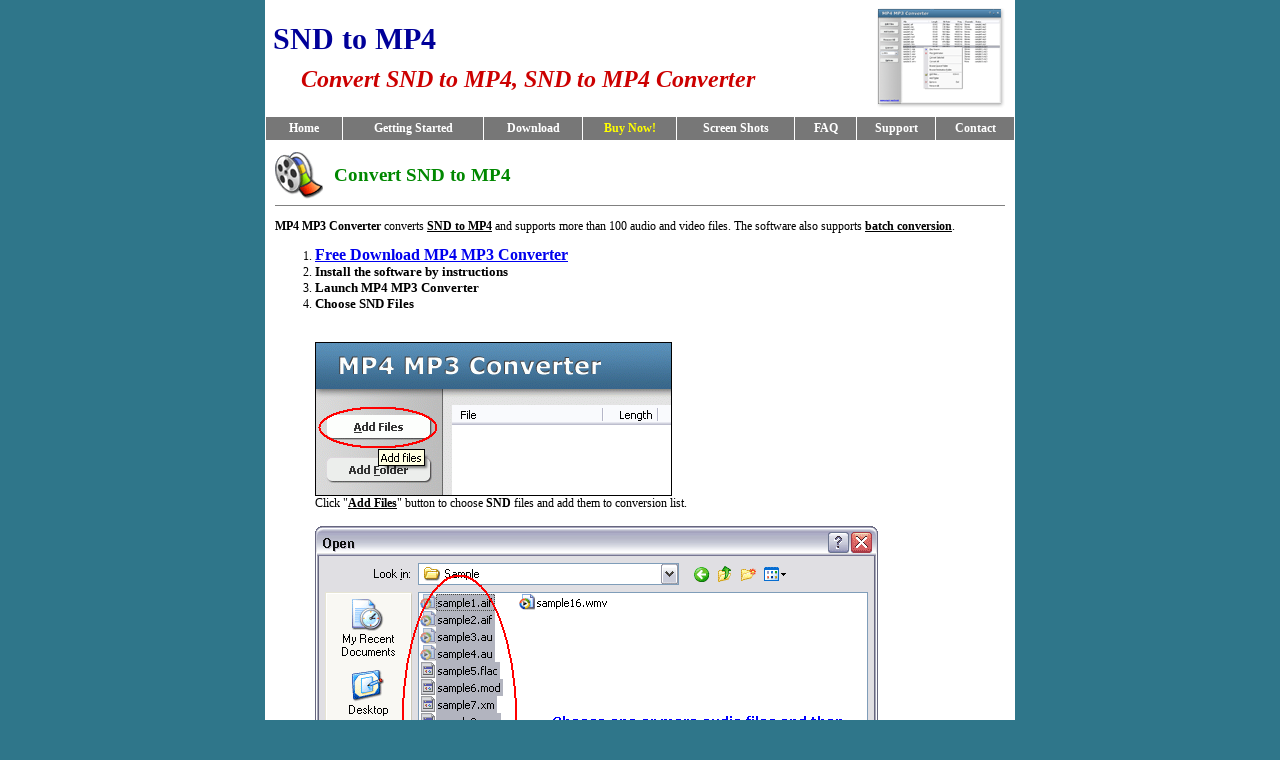

--- FILE ---
content_type: text/html
request_url: http://www.mp4-mp3.net/convert-snd-to-mp4.htm
body_size: 8345
content:
<html><!-- #BeginTemplate "/Templates/mp4mp3.dwt" -->
<head>
<!-- #BeginEditable "doctitle" --> 
<title>SND to MP4 - Convert SND to MP4, SND to MP4 Converter, SND to MP4 Conversion</title>
<!-- #EndEditable -->
<meta http-equiv="Content-Type" content="text/html; charset=iso-8859-1">
<!-- #BeginEditable "meta" --> 
<meta name="description" content="MP4 MP3 Converter converts SND to MP4 and supports more than 100 audio and video files and batch conversion.">
<meta name="keywords" content="snd to mp4, convert snd to mp4, snd to mp4 converter">
<!-- #EndEditable -->
<link rel="stylesheet" href="mp4_mp3.css" type="text/css">
</head>

<body bgcolor="#2F768A" text="#000000" leftmargin="0" topmargin="0" marginwidth="0" marginheight="0">
<a name="top"></a> 
<center>
<table width="750" border="0" cellspacing="0" cellpadding="8" bgcolor="#FFFFFF">
<tr> 
<td width="81%" class="head" valign="middle" align="left"> 
<h1><!-- #BeginEditable "t" -->SND to MP4<!-- #EndEditable --></h1>
<h2><!-- #BeginEditable "s" -->Convert SND to MP4, SND to MP4 Converter<!-- #EndEditable --></h2>
</td>
<td width="19%" align="center" valign="middle"><a href="free-download-mp4-mp3-converter.htm"><img src="images/header.gif" width="130" height="100" alt="Free Download" border="0"></a></td>
</tr>
</table>
<table width="750" border="0" cellspacing="1" cellpadding="4" bgcolor="#FFFFFF">
<tr align="center" bgcolor="#777777"> 
<td width="68" height="23" onMouseOver="this.bgColor='#EE0000'" onMouseOut="this.bgColor='#777777'"><a class="menu_top" href="index.htm">Home</a></td>
<td width="132" height="23" onMouseOver="this.bgColor='#EE0000'" onMouseOut="this.bgColor='#777777'"><a class="menu_top" href="getting-started.htm">Getting 
Started</a></td>
<td width="90" height="23" onMouseOver="this.bgColor='#EE0000'" onMouseOut="this.bgColor='#777777'"><a class="menu_top" href="free-download-mp4-mp3-converter.htm">Download</a></td>
<td width="85" height="23" onMouseOver="this.bgColor='#EE0000'" onMouseOut="this.bgColor='#777777'"><a class="menu_top" href="buy.htm"><font color="#FFFF00">Buy 
Now!</font></a></td>
<td width="109" height="23" onMouseOver="this.bgColor='#EE0000'" onMouseOut="this.bgColor='#777777'"><a class="menu_top" href="scrshots.htm">Screen Shots</a></td>
<td width="53" height="23" onMouseOver="this.bgColor='#EE0000'" onMouseOut="this.bgColor='#777777'"><a class="menu_top" href="faq.htm">FAQ</a></td>
<td width="70" height="23" onMouseOver="this.bgColor='#EE0000'" onMouseOut="this.bgColor='#777777'"><a class="menu_top" href="support.htm">Support</a></td>
<td width="70" height="23" onMouseOver="this.bgColor='#EE0000'" onMouseOut="this.bgColor='#777777'"><a class="menu_top" href="contactus.htm">Contact</a></td>
</tr>
</table>
<!-- #BeginEditable "1" -->
<table width="750" border="0" cellspacing="0" cellpadding="10" bgcolor="#FFFFFF">
<tr> 
<td> 
<table width="100%" border="0" cellspacing="0" cellpadding="0">
<tr> 
<td width="8%"><img src="images/mp4_mp3_logo48.gif" width="48" height="48" alt="MP4 MP3 Converter"></td>
<td width="92%" class="tt"> 
<h1>Convert SND to MP4</h1>
</td>
</tr>
</table>
<div class="uli1"></div>
<hr size="1" noshade>
<p><strong>MP4 MP3 Converter</strong> converts <strong><u>SND to MP4</u></strong> 
and supports more than 100 audio and video files. The software also supports 
<u><b>batch conversion</b></u>.</p>
<ol>
<li><b><font size="3"><a href="/down.php" class="main1">Free Download MP4 MP3 
Converter</a></font></b></li>
<li><b><font size="2">Install the software by instructions</font></b></li>
<li><b><font size="2">Launch MP4 MP3 Converter</font></b></li>
<li><font size="2"><b>Choose SND Files</b></font></li>
<br>
<br>
<img height=154 alt='Click "Add Files"' src="images/step_by_step/add_mp3_wav.gif" width=357 border=0 ><br>
Click "<b><u>Add Files</u></b>" button to choose <b>SND</b> files and add them 
to conversion list.<br>
<br>
<img height=419 alt="Choose one or more SND files" src="images/step_by_step/choose_mp3_wav.gif" width=563 border="0" ><br>
Choose one or more <b>SND</b> files you want to convert.<br>
<br>
<li><font size="2"><b>Choose &quot;to MP4&quot;</b></font><br>
<br>
<img height=176 alt='to MP4' src="images/step_by_step/convert_to_mp4.gif" width=254 border=0 ><br>
<br>
</li>
<li><font size="2"><b>Convert SND to MP4</b></font><br>
<br>
<img height=210 alt='Click Convert' src="images/step_by_step/convert.gif" width=258 border=0 ><br>
Click "<b><u>Convert</u></b>" to convert all SND files into MP4 format.<br>
<br>
<img height=191 alt="Converting SND to MP4" src="images/step_by_step/converting.gif" width=524 border=0 ><br>
The software is converting <b>SND</b> files into MP4 format.<br>
<br>
</li>
<li><font size="2"><b>Play &amp; Browse</b></font></li>
<br>
<br>
<img height=280 alt="Play &amp; Browse" src="images/step_by_step/play_dest.gif" width=347 border=0><br>
Right-click converted item and choose "<b><u>Play Destination</u></b>" to play 
the destination file, choose "<b><u>Browse Destination Folder</u></b>" to open 
Windows Explorer to browse the destination file.<br>
<br>
<li><font size="2"><b>Done</b></font></li>
</ol>
<a href="#top">Top</a> 
<hr size="1" noshade>
<div align="right"><img src="images/download.gif" width="16" height="20" border="0" alt="Free Download MP4 MP3 Converter"> 
<a href="/down.php" class="main1">Free Download MP4 MP3 Converter</a></div>
<br>
<p><b>What is SND?</b><br>
SND is the standard Unix audio format.</p>
<p><b>What is MP4?</b><br>
MPEG-4 Part 14, formally ISO/IEC 14496-14:2003, is a multimedia container format 
standard specified as a part of MPEG-4. It is most commonly used to store digital 
audio and digital video streams, especially those defined by MPEG, but can also 
be used to store other data such as subtitles and still images. Like most modern 
container formats, MPEG-4 Part 14 allows streaming over the Internet. The official 
filename extension for MPEG-4 Part 14 files is .mp4, thus the container format 
is often referred to simply as MP4.</p>
<p><b>Convert SND to MP4 Related Topics:</b> 
<a class="topic" href="convert-mp4-to-wav.htm">MP4 to WAV</a>, 
<a class="topic" href="convert-ac3-to-mp4.htm">AC3 to MP4</a>, 
<a class="topic" href="convert-adx-to-mp4.htm">ADX to MP4</a>, 
<a class="topic" href="convert-aiff-to-mp4.htm">AIFF to MP4</a>, 
<a class="topic" href="convert-ape-to-mp4.htm">APE to MP4</a>, 
<a class="topic" href="convert-au-to-mp4.htm">AU to MP4</a>, 
<a class="topic" href="convert-cda-to-mp4.htm">CDA to MP4</a>, 
<a class="topic" href="convert-flac-to-mp4.htm">FLAC to MP4</a>, 
<a class="topic" href="convert-m4b-to-mp4.htm">M4B to MP4</a>, 
<a class="topic" href="convert-mo3-to-mp4.htm">MO3 to MP4</a>, 
<a class="topic" href="convert-mod-to-mp4.htm">MOD to MP4</a>, 
<a class="topic" href="convert-mp3-to-mp4.htm">MP3 to MP4</a>, 
<a class="topic" href="convert-mpc-to-mp4.htm">MPC to MP4</a>, 
<a class="topic" href="convert-mtm-to-mp4.htm">MTM to MP4</a>, 
<a class="topic" href="convert-umx-to-mp4.htm">UMX to MP4</a>, 
<a class="topic" href="convert-wav-to-mp4.htm">WAV to MP4</a>, 
<a class="topic" href="convert-wv-to-mp4.htm">WV to MP4</a>, 
<a class="topic" href="convert-xm-to-mp4.htm">XM to MP4</a>
</p>
<p>&nbsp;</p>
</td>
</tr>
</table>
<!-- #EndEditable -->
<table width="750" border="0" cellspacing="0" cellpadding="0" bgcolor="#EEEEEE">
<tr> 
<td height="1" bgcolor="#BBBBBB"></td>
</tr>
<tr> 
<td align="center" height="28" valign="middle"><font color="#555555"><a href="index.htm" class="menu_lowest">Home</a> 
| <a href="getting-started.htm" class="menu_lowest">Getting Started</a> | <a href="free-download-mp4-mp3-converter.htm" class="menu_lowest">Download</a> 
| <a href="buy.htm" class="menu_lowest">Buy Now!</a> | <a href="scrshots.htm" class="menu_lowest">Screen 
Shots</a> | <a href="faq.htm" class="menu_lowest">FAQ</a> | <a href="support.htm" class="menu_lowest">Support</a> 
| <a href="contactus.htm" class="menu_lowest">Contact</a> | <a href="links.htm" class="menu_lowest">Links</a></font></td>
</tr>
<tr> 
<td align="center" height="24"><font color="#555555">Copyright &copy; 2008-2013 
<b><a href="http://www.hootech.com/" class="menu_lowest">Hoo Technologies</a></b> 
All rights reserved. <a class="menu_lowest" href="privacy.htm">Privacy Policy</a></font></td>
</tr>
</table>
</center>

</body>
<!-- #EndTemplate --></html>


--- FILE ---
content_type: text/css
request_url: http://www.mp4-mp3.net/mp4_mp3.css
body_size: 3041
content:
body{height:100%; margin:0px; padding:0px ; font-size:smaller; font-family:Verdana;}
td {font-size:78%; font-weight:normal; font-family:Verdana;}

a,a:link,a:active,a:visited {font-weight:bold; text-decoration:none; color:#0000CC; font-style:normal;}
a:hover   {font-weight:bold; text-decoration:underline; color:#0000CC; font-style:normal;}

a.menu_top,a.menu_top:link,a.menu_top:active,a.menu_top:visited {color:#FFFFFF; font-weight:bold; text-decoration:none; font-style:normal; }
a.menu_top:hover   {color:#FFFFFF; font-weight:bold; text-decoration:none; font-style:normal;}

a.menu_lowest,a.menu_lowest:link,a.menu_lowest:active,a.menu_lowest:visited {color:#555555; font-weight:bold; text-decoration:none; font-style:normal; }
a.menu_lowest:hover   {color:#555555; font-weight:bold; text-decoration:underline; font-style:normal;}

a.main1,a.main1:link,a.main1:active,a.main1:visited {color:#0000EE; font-weight:bold; text-decoration:underline; font-style:normal; }
a.main1:hover   {color:#EE0000; font-weight:bold; text-decoration:underline; font-style:normal;}

a.topic,a.topic:link,a.topic:active,a.topic:visited {font-weight:normal; text-decoration:underline;}
a.topic:hover   {font-weight:normal; text-decoration:none;}

.head H1 { MARGIN-TOP: 0px; MARGIN-BOTTOM: 10px; MARGIN-LEFT: 0px; color:#000099; font-size: 240%; }
.head H2 { MARGIN-TOP: 0px; MARGIN-BOTTOM: 0px; MARGIN-LEFT: 28px; font-family:Times New Roman; color:#CC0000; font-style:italic; font-size: 190%; }

.tt H1 { MARGIN-TOP: 0px; MARGIN-BOTTOM: 0px; MARGIN-LEFT: 0px; color:#008800; font-size: 150%; }
.tt H3 { color:#CC0000; font-size: 130%; }

.t2
{
MARGIN-TOP: 5px;
MARGIN-BOTTOM: 10px;
}

.productmain
{
line-height: 130%;
MARGIN-TOP: 10px;
MARGIN-BOTTOM: 10px;
}

.oli1 ol
{
MARGIN-TOP: 5px;
MARGIN-BOTTOM: 5px
}
.oli1 ol li
{
padding: 8px 0px 0px 0px;
font-weight: bold;
COLOR: #0066CC;
}

.oli1 p
{
color:#000; 
font-weight:normal; 
MARGIN-TOP: 4px;
MARGIN-BOTTOM: 2px;
}

.uli1 ul
{
MARGIN-TOP: 8px;
MARGIN-BOTTOM: 8px
}
.uli1 ul li
{
margin: 2px 0px 2px 0px;
padding: 2px 0px 2px 0px;
}

.uli2 ul
{
MARGIN-TOP: 8px;
MARGIN-BOTTOM: 5px
}
.uli2 ul li
{
margin: 2px 0px 2px 0px;
padding: 0px 0px 0px 0px;
}

.uli3 ul
{
MARGIN-TOP: 8px;
MARGIN-BOTTOM: 5px
}
.uli3 ul li
{
margin: 0px 0px 0px -20px;
padding: 4px 0px 4px 18px;
background: url('/images/li.gif') no-repeat left;
list-style-position: outside;
list-style-type: none;
}

.uli4 ul
{
MARGIN-TOP: 5px;
MARGIN-BOTTOM: 10px
}
.uli4 ul li
{
margin: 0px 0px 0px 0px;
padding: 5px 0px 0px 0px;
}

.uli5 ul
{
MARGIN-TOP: 5px;
MARGIN-BOTTOM: 10px
}
.uli5 ul li
{
margin: 0px 0px 0px -20px;
padding: 3px 0px 3px 20px;
background: url('/images/feature1.jpg') no-repeat left;
list-style-position: outside;
list-style-type: none;
}

.quickinfo ul
{
list-style: square;
MARGIN-TOP: 5px;
MARGIN-BOTTOM: 8px
}
.quickinfo ul li
{
margin: 2px 0px 2px -4px;
padding: 6px 0px 0px 3px;
}

